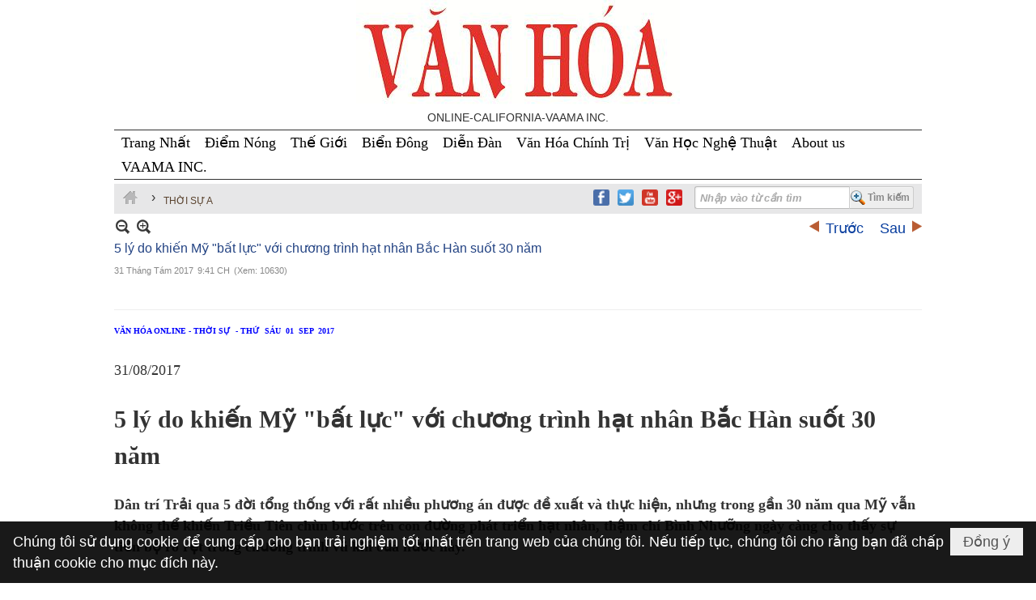

--- FILE ---
content_type: text/html; charset=utf-8
request_url: https://nhatbaovanhoa.com/p172a6276/5/5-ly-do-khien-my-bat-luc-voi-chuong-trinh-hat-nhan-bac-han-suot-30-nam
body_size: 17045
content:
<!DOCTYPE html><html lang="vi-VN" data-culture="vi-VN" itemscope itemtype="http://schema.org/WebPage"><head><title>5 lý do khiến Mỹ &quot;bất lực&quot; với chương trình hạt nhân Bắc Hàn suốt 30 năm - Thời Sự A - Nhật Báo Văn Hóa Online</title><meta http-equiv="Content-Type" content="text/html; charset=utf-8"><meta name="viewport" content="width=device-width, initial-scale=1.0, maximum-scale=5"><meta name="format-detection" content="telephone=no"><link href="https://nhatbaovanhoa.com/rss/172/thoi-su-a" rel="alternate" title="Nhật Báo Văn Hóa Online - Thời Sự A [RSS]" type="application/rss+xml"><meta id="mt_description" itemprop="description" content=""><meta id="mt_entitypage" itemprop="mainEntityOfPage" content="/"><meta property="og:type" content="article"><meta property="og:site_name" content="Nhật Báo Văn Hóa Online"><meta property="og:url" content="https://nhatbaovanhoa.com/a6276/5-ly-do-khien-my-bat-luc-voi-chuong-trinh-hat-nhan-bac-han-suot-30-nam"><meta itemprop="og:headline" content="5 lý do khiến Mỹ &quot;bất lực&quot; với chương trình hạt nhân Bắc Hàn suốt 30 năm"><meta itemprop="og:description" content=""><meta property="og:image" content="https://nhatbaovanhoa.com/images/file/dzS8y_Pw1AgBAKlI/w600/image028.jpg"><meta property="og:title" content="5 lý do khiến Mỹ &quot;bất lực&quot; với chương trình hạt nhân Bắc Hàn suốt 30 năm"><meta property="og:description" content=""><meta name="twitter:card" content="summary"><meta name="twitter:url" content="https://nhatbaovanhoa.com/a6276/5-ly-do-khien-my-bat-luc-voi-chuong-trinh-hat-nhan-bac-han-suot-30-nam"><meta name="twitter:title" content="5 lý do khiến Mỹ &quot;bất lực&quot; với chương trình hạt nhân Bắc Hàn suốt 30 năm"><meta name="twitter:description" content=""><meta name="twitter:image" content="https://nhatbaovanhoa.com/images/file/dzS8y_Pw1AgBAKlI/w600/image028.jpg"><meta name="author" content="Nhật Báo Văn Hóa Online"><script async src="https://www.googletagmanager.com/gtag/js?id=G-QBYD32K1BX"></script><script> window.dataLayer = window.dataLayer || []; function gtag(){dataLayer.push(arguments);}  gtag('js', new Date());  gtag('config', 'G-QBYD32K1BX');</script>
<link href="/content/themes/owner/nhatbaovanhoa_com/css/BQDOALRdhdwbbOGrS0WMQ4kJ281LRYxDiQnbzUnZOWyQI-pf.fcss" rel="preload" as="style"><link href="/content/themes/owner/nhatbaovanhoa_com/css/DADUAoQs-j0AYXpa-U-0HjJDpmX5T7QeMkOmZRLRx4H1u_Oi.fcss" rel="preload" as="style"><link href="/content/themes/owner/nhatbaovanhoa_com/browser/AwBWAAn1wnNGVwyNpbrI2wryMwmlusjbCvIzCWbJMS6r6HLq.fcss" rel="preload" as="style"><link href="/content/themes/owner/nhatbaovanhoa_com/css/BQDOALRdhdwbbOGrS0WMQ4kJ281LRYxDiQnbzUnZOWyQI-pf.fcss" rel="stylesheet" type="text/css"><link href="/content/themes/owner/nhatbaovanhoa_com/css/DADUAoQs-j0AYXpa-U-0HjJDpmX5T7QeMkOmZRLRx4H1u_Oi.fcss" rel="stylesheet" type="text/css"><link href="/content/themes/owner/nhatbaovanhoa_com/browser/AwBWAAn1wnNGVwyNpbrI2wryMwmlusjbCvIzCWbJMS6r6HLq.fcss" rel="stylesheet" type="text/css"><noscript><link type="text/css" rel="stylesheet" href="/content/themes/owner/nhatbaovanhoa_com/css/AQAmAINPjKIJW47QTE4han0uQxpMTiFqfS5DGoNPjKIJW47Q.fcss"></noscript><link rel="canonical" href="https://nhatbaovanhoa.com/a6276/5-ly-do-khien-my-bat-luc-voi-chuong-trinh-hat-nhan-bac-han-suot-30-nam"><link rel="icon" sizes="192x192" href="https://nhatbaovanhoa.com/images/file/4HrEpyca0wgBAiw9/web-app-icon-nhat-bao-van-hoa-144x144.png"><link rel="icon" sizes="128x128" href="https://nhatbaovanhoa.com/images/file/4HrEpyca0wgBAiw9/w150/web-app-icon-nhat-bao-van-hoa-144x144.png"><link rel="apple-touch-icon" href="https://nhatbaovanhoa.com/images/file/4HrEpyca0wgBAiw9/web-app-icon-nhat-bao-van-hoa-144x144.png"><link rel="apple-touch-icon" sizes="76x76" href="https://nhatbaovanhoa.com/images/file/4HrEpyca0wgBAiw9/w100/web-app-icon-nhat-bao-van-hoa-144x144.png"><link rel="apple-touch-icon" sizes="120x120" href="https://nhatbaovanhoa.com/images/file/4HrEpyca0wgBAiw9/w150/web-app-icon-nhat-bao-van-hoa-144x144.png"><link rel="apple-touch-icon" sizes="152x152" href="https://nhatbaovanhoa.com/images/file/4HrEpyca0wgBAiw9/web-app-icon-nhat-bao-van-hoa-144x144.png"><meta name="apple-mobile-web-app-title" content="NB&#32;VAN&#32;HOA"><meta name="application-name" content="NB&#32;VAN&#32;HOA"><link rel="shortcut icon" type="image/x-icon" href="https://nhatbaovanhoa.com/images/file/1Rg1AncN0ggBABgW/favicon.jpg"><script id="script_loader_init">document.cookie='fn_screen='+window.innerWidth+'x'+window.innerHeight+'; path=/';if(!$)var _$=[],_$$=[],$=function(f){_$.push(f)},js_loader=function(f){_$$.push(f)}</script><script>(function(){var l=window.language,a={"message":"Thông báo","ok":"Đồng ý","cancel":"Hủy lệnh","close":"Đóng lại","enable_cookie":"Trình duyệt của bạn đã tắt cookie. Hãy chắc chắn rằng cookie được bật và thử lại.","":""};if(!l){l=window.language={}}for(var n in a){if(!l[n])l[n]=a[n]}})()</script><style>
body {}
body {}
.css_device_Mobile { background: #fff!important; }
.nw_menu_horizontal { background: none!important; border-bottom: 1px solid;border-top: 1px solid;}
.nw_menu_horizontal .liMenu .aMenu { background: none!important; }
.nw_menu_horizontal .liMenu .aMenu { font-size: 20px !important; height: 30px !important; color: #000000!important; }
.nw_menu_horizontal .liMenu.liMenuActive>.aMenu, .nw_menu_horizontal .liMenu.liMenuHover > .aMenu, .nw_menu_horizontal .liMenu:hover > .aMenu { color: red !important; }
#css-menu-b .nw_menu_horizontal .liMenu .aMenu { font-size: 12px !important; }
.pd_description{font-family: UTM Times;}

.css-menuleft .nw_menu_vertical .liMenu .aMenu { color: #333333; font-size: 10px !important; font-weight: normal !important; padding: 0 0 0 5px !important;}
.css-menuleft .nw_menu_vertical .liMenu:hover > .aMenu { color: #fff!important; }
.css-menuleft .nw_menu_vertical .liMenu.liMenuActive > .aMenu { color: #fff!important; }
.css-menuleft .nw_menu_vertical .nw_menu_text {padding-top: 0;}

.nw_navigator .liNav { padding: 6px 5px 5px 0;}

.bb-box .nw_boxing .nw_boxing_title { background-color: #F7F7F7; }
.red-title .css-titlemedium a{font-size: 20px;}
.red-title .nw_boxing_title {background-color: #c85555;color: #fff;font-size: 12px;padding: 5px 5px 3px;}
.nw_search .nw_search_btn { background: url("/images/file/joIPlZMU0ggBAp09/icon-zoom.png") no-repeat scroll 0 center #EEEEEE; padding-left: 20px; padding-right: 2px; }

.css-more{font-size:14px;}
.css-titlemedium { margin-top: 5px; }
.css-titlemedium2 { height: auto !important; min-height: 60px; padding-bottom: 0px; }
.css-titlemedium3 {  }
.css-titlemedium3anhquanhta { min-height: 45px; }

.heightimages { display: block; width: 100%; height: auto; max-height: 225px; overflow: hidden; }
.heightimages2 { display: block; width: 100%; height: auto; max-height: 277px; overflow: hidden; }
.heightimages3 { display: block; width: 230px; height: 133px; max-height: 225px; overflow: hidden; }

.css-titlelarg2 a, .css-titlemedium a, .css-titlemedium3 a, .css-titlesub a { color: #0a3f9f !important; }
.css-titlelarg2 a:hover, .css-titlemedium a:hover, .css-titlemedium3 a:hover, .css-titlesub a:hover { color: #f00 !important; }
.css-titlemedium3 a { color: #505050; display: block; font-family: "Times New Roman",Times,serif; font-size: 22px; font-weight: 700; line-height: 1.2; padding-bottom: 5px; }
.css-titlemedium3anhquanhta { color: #505050; display: block; font-family: "Times New Roman",Times,serif; font-size: 22px; font-weight: 700; line-height: 1.2; padding-bottom: 5px; }

.css-titlelarg a { color: #0A3F9F;}
.css-titlelarg:hover a, .css-titlelarg a:hover { color: #f00!important;}

.css-titlelarg2 a:hover, .css-titlemedium a:hover, .css-titlemedium2 a:hover, .css-titlesub a:hover { color: #f00!important;}
.css-titlelarg2 a, .css-titlemedium a, .css-titlemedium2 a, .css-titlesub a{ color: #0A3F9F!important;}
.nw_analytics_visitor{font-size:16px;color:rgb(0,112,192);}

.nw-banner { position: relative; display: block;}
.pd_description.nw_zoomcontent.normal { font-size: 1rem; }
.pd_description img.imglazy, .pd_description img.imgcontent { border: 0px; }
.css-brief, .pl_list .pl_brief, body, html, form, ul, li, iframe, p { font-size: 1rem; }
.copyright_nav { font-size: 13px; }
.css-titlemediumhn {color: #505050;font-family: "Times New Roman",Times,serif;font-size: 1rem;font-weight: 700;line-height: 1.2;}
.css-titlemediumautodate {color: #333;font-family: "Times New Roman",Times,serif;font-size: 14px;line-height: 1.2; display: inline-block; padding-right: 5px;}
.box2 .pl_list .pl_col .pl_content .pl_title { min-height: 82px; }
.box-font-size a {
	font-size: 12px;
}

.box {
	display: flex;
	justify-content: space-between;
	flex-flow: row;
margin-bottom: 10px
}
.box-one {
	margin-right: 5px;
}
.box-two {
	margin-left: 5px;
}
.box-one, .box-two {
	flex-grow: 1;
width: 50%;
}
.title-box {
	background: #c85555;
	padding: 5px 7px;
}
.title-box a {
	color: #ededed !important;
	text-decoration: none;
	font-weight: 500;
}
.content-box {
	padding: 5px 7px 5px 0;
	height: 120px;
overflow: hidden;
}

@media (max-width: 639px) {
	.nw-mobile img{width:100%;margin-bottom: 10px;display: block;height: auto;}
.box{flex-flow: column;}
.content-box{height: auto;}
.box-one, .box-two{width: 100%;margin: 0;}
.css-titlemediumautodate > span {display: block;}
}
.css-brief, .pl_list .pl_brief, body, html, form, ul, li, iframe, p{font-size: 1.05rem;}
.nw_search {padding-right: 125px;}
.nw_search .nw_search_txt{width: 125%;font-weight: bold;}

.nw_menu_horizontal .liMenu .aMenu{padding: 0 9px 0;}

.box__title{font-size: 16px;font-weight: 600;text-align: center;border-top: 1px solid #ddd;border-right: 1px solid #ddd;border-left: 1px solid #ddd;padding: 3px 0;}
.box__col{display: flex;flex-wrap: wrap;justify-content: space-between;align-content: start;}
.qc__box_col{display: flex;flex-wrap: wrap;justify-content: space-around;}

.diemnongA{width: 100%; border: none}
.diemnongB{width: 100%; border: none;padding: 0 1em;}
.diemnongB p{padding: 5px 0;}
.qc__col__3{width: 33%;margin-bottom: 5px;max-height: 167px;overflow: hidden;}
.qc__col__5{margin-bottom: 5px;max-height: 108px;overflow: hidden;}
.clred{color: red;}
	.visible-mobile{display:none !important}
	.visible-tablet{display:none !important}
	.visible-classic{display:none !important}
</style><style>.nw_pagepost_hascontent_visible{display:block}.nw_pagepost_hascontent_hidden{display:none}</style></head><body class="lang_vi  css_device_Modern"><div id="meta_publisher" itemprop="publisher" itemscope itemtype="https://schema.org/Organization"><div itemprop="logo" itemscope itemtype="https://schema.org/ImageObject"><meta itemprop="url" content="https://nhatbaovanhoa.com/images/file/BRxA324N0ggBAG5T/nhat-bao-van-hoa-logo.jpg"><meta itemprop="width" content="200"><meta itemprop="height" content="59"></div><meta itemprop="name" content="Nhật&#32;Báo&#32;Văn&#32;Hóa&#32;Online"><meta itemprop="url" content="https://nhatbaovanhoa.com/"></div><div class="bg_body_head"><div></div></div><div class="bg_body"><div id="nw_root" class="nw_root"><div class="nw_lym_area nw_lym_container"><div class="nw_lym_row nw-banner" data-name="Row" id="nwwg_17" data-wid="17"><div class="nw_lym_area"><div class="nw_lym_row" data-name="Row" id="nwwg_49" data-wid="49"><div class="nw_lym_content"><div class="nw_widget" data-name="css" id="nwwg_535" data-wid="535"><div class="nw_boxing_padding nw_adspot nw_ver_adspotgroup" id="adspotgroup_id__535"><div class="nw_ver_adspotgroup_h"><div id="adspot_id__108"><div class="nw_async noscript" data-type="adspot" data-src="/banner/108/639035707843760618/635230020230823001"><noscript><iframe title="adv" class="adspot_iframe" src="/banner/108/639035707843760618/635230020230823001" style="border:0"></iframe></noscript></div><div class="clear"></div></div></div></div></div><div class="nw_widget" data-name="Banner" id="nwwg_97" data-wid="97"><div class="nw_boxing_padding nw_adspot nw_ver_adspotgroup" id="adspotgroup_id__97" style="height:160px"><div class="nw_ver_adspotgroup_h" style="width:1000px"><div id="adspot_id__1" style="width:1000px;height:160px"><div class="nw_async noscript" data-type="adspot" data-src="/banner/1/639035695666883119/635230020230823001"><noscript><iframe title="adv" class="adspot_iframe" src="/banner/1/639035695666883119/635230020230823001" style="border:0"></iframe></noscript></div><div class="clear"></div></div></div></div></div><div class="clear"></div></div></div><div class="clear"></div></div><div class="clear"></div></div><div class="nw_lym_row" style="margin:&#32;-5px&#32;0&#32;5px;" data-name="Row" id="nwwg_37" data-wid="37"><div class="nw_lym_area"><div class="nw_lym_row" style="margin-bottom:&#32;5px;margin-top:&#32;5px;" data-name="Row" id="nwwg_50" data-wid="50"><div class="nw_lym_content"><div class="nw_widget" data-name="Topmenu" id="nwwg_98" data-wid="98"><div class="nw_menu_horizontal nw_menu_popup"><div class="nw_boxing_padding nw_menu_container nw_menu_root"><ul class="ulMenu ulMenu_0"><li class="liMenu liMenuFirst"><a tabindex="0" class="aMenu" href="/" title="Trang Nhất"><span class="nw_menu_text">Trang Nhất</span></a></li><li class="liMenu"><a tabindex="0" class="aMenu" href="/p192/" target="_self" title="Điểm Nóng"><span class="nw_menu_text">Điểm Nóng</span></a></li><li class="liMenu"><a tabindex="0" class="aMenu" href="/p157/" target="_self" title="Thế Giới"><span class="nw_menu_text">Thế Giới</span></a></li><li class="liMenu"><a tabindex="0" class="aMenu" href="/p189/" target="_self" title="Biển Đông"><span class="nw_menu_text">Biển Đông</span></a></li><li class="liMenu"><a tabindex="0" class="aMenu" href="http://nhatbaovanhoa.com/p186/dien-dan-chinh-tri" target="_self" title="Diễn Đàn"><span class="nw_menu_text">Diễn Đàn</span></a></li><li class="liMenu"><a tabindex="0" class="aMenu" href="/p153/" target="_self" title="Văn Hóa Chính Trị"><span class="nw_menu_text">Văn Hóa Chính Trị</span></a></li><li class="liMenu"><a tabindex="0" class="aMenu" href="http://nhatbaovanhoa.com/p153/van-hoc-nghe-thuat" target="_self" title="Văn Học Nghệ Thuật"><span class="nw_menu_text">Văn Học Nghệ Thuật</span></a></li><li class="liMenu"><a tabindex="0" class="aMenu" href="https://nhatbaovanhoa.com/a13071/about-us" target="_self" title="About us"><span class="nw_menu_text">About us</span></a></li><li class="liMenu liMenuLast"><a tabindex="0" class="aMenu" href="/p2131/vaama-ban-bien-tap" title="VAAMA INC."><span class="nw_menu_text">VAAMA INC.</span></a></li></ul><div class="clear"></div></div></div></div><div class="clear"></div></div></div><div class="nw_lym_row" data-name="Row" id="nwwg_99" data-wid="99"><div class="nw_lym_content"><div class="nw_widget" style="float:&#32;right;&#32;margin-top:&#32;3px;&#32;margin-right:&#32;3px;" data-name="Tìm&#32;kiếm&#32;vnvn" id="nwwg_100" data-wid="100"><div class="nw_boxing_padding"><div class="nw_search"><form action="/search" method="get"><input type="hidden" value="L3AxNzJhNjI3Ni81LzUtbHktZG8ta2hpZW4tbXktYmF0LWx1Yy12b2ktY2h1b25nLXRyaW5oLWhhdC1uaGFuLWJhYy1oYW4tc3VvdC0zMC1uYW0" name="r" > <input id="search_k" name="k" maxlength="48" class="textbox nw_search_txt" type="text" placeholder="Nhập vào từ cần tìm" > <input class="button nw_search_btn" type="submit" value="Tìm kiếm" > <label for="search_k" style="position: absolute; top: -5000px; left: -5000px; z-index:-1">Search</label><div class="clear"></div></form></div></div></div><div class="nw_widget" style="float:&#32;right;&#32;margin-top:7px;&#32;margin-right:&#32;10px;" data-name="Social" id="nwwg_316" data-wid="316"><div class="nw_boxing_padding nw_adspot nw_ver_adspotgroup" id="adspotgroup_id__316"><div class="nw_ver_adspotgroup_h"><div id="adspot_id__38"><div class="nw_async noscript" data-type="adspot" data-src="/banner/38/635593110051231653/635230020230823001"><noscript><iframe title="adv" class="adspot_iframe" src="/banner/38/635593110051231653/635230020230823001" style="border:0"></iframe></noscript></div><div class="clear"></div></div></div></div></div><div class="nw_widget" data-name="Thanh&#32;điều&#32;hướng" id="nwwg_101" data-wid="101"><div class="nw_navigator" role="navigation" aria-label="Thanh điều hướng"><ul class="ulNav"><li class="liNav liHome"><a class="aNav" href="/"><span class="aNavText">Trang nhà</span></a></li><li class="liSeperator">›</li><li class="liNav liNavFirst liNavLast liNavActive"><a class="aNav" href="/p172/thoi-su-a" title="Thời Sự A"><span class="aNavText">Thời Sự A</span></a></li></ul><div class="clear"></div></div></div><div class="clear"></div></div></div><div class="clear"></div></div><div class="clear"></div></div><div class="nw_lym_row" data-name="Row" id="nwwg_36" data-wid="36"><div class="nw_lym_area"><div class="nw_lym_row" data-name="Row" id="nwwg_51" data-wid="51"><div class="nw_lym_content"><div class="nw_widget" data-name="Content" id="nwwg_25" data-wid="25"><div role="article" itemscope itemtype="http://schema.org/Article" itemref="meta_publisher mt_entitypage"><a id="pDetail" rel="nofollow" href="/a6276/5-ly-do-khien-my-bat-luc-voi-chuong-trinh-hat-nhan-bac-han-suot-30-nam" title="5&#32;lý&#32;do&#32;khiến&#32;Mỹ&#32;&quot;bất&#32;lực&quot;&#32;với&#32;chương&#32;trình&#32;hạt&#32;nhân&#32;Bắc&#32;Hàn&#32;suốt&#32;30&#32;năm" itemprop="url"></a><div class="nw_post_detail_container nw_post_detail_container_brief"><div class="nw_post_detail pd_printable" id="pd_detail_6276"><div id="dltp_image" itemprop="image" itemscope itemtype="https://schema.org/ImageObject"><meta itemprop="url" content="/images/file/dzS8y_Pw1AgBAKlI/image028.jpg"><meta itemprop="width" content="640"><meta itemprop="height" content="441"></div><div class="pd_header"><div class="pd_header_content"><div class="pd_tools pd_tools_top"><div class="pd_nextback"><a class="prevpost" href="/p172a6314/5/da-nang-chuan-bi-toi-da-cho-apec-2017" title="Trước"><span class="icon"></span>Trước</a><a class="nextpost" href="/p172a6250/5/chieu-dai-vien-hang-khong-nuoc-nao-dep-va-lich-su-nhat-" title="Sau"><span class="icon"></span>Sau</a></div><div class="pd_zoom noscript"><a class="zoomin" title="Thu nhỏ" onclick="return news.zoomin()"><span class="icon"></span></a><a class="zoomout" title="Phóng to" onclick="return news.zoomout()"><span class="icon"></span></a></div><div class="clear"></div></div><div class="pd_title"><h1 id="dltp_name" itemprop="name headline">5 lý do khiến Mỹ &quot;bất lực&quot; với chương trình hạt nhân Bắc Hàn suốt 30 năm</h1></div><div class="pd_info"><span class="pd_date">31 Tháng Tám 2017</span><span class="pd_time">9:41 CH</span><span class="pd_view">(Xem: 10630)</span><time id="dltp_date" itemprop="datePublished dateModified" datetime="2017-08-31"></time></div><div class="noscript nw_addthis_container nw_addthis_container_16" data-html="&lt;div addthis:url=&quot;https://nhatbaovanhoa.com/a6276/5-ly-do-khien-my-bat-luc-voi-chuong-trinh-hat-nhan-bac-han-suot-30-nam&quot; addthis:title=&quot;5 lý do khiến Mỹ &amp;quot;bất lực&amp;quot; với chương trình hạt nhân Bắc Hàn suốt 30 năm&quot; addthis:description=&quot;&quot; class=&quot;addthis_toolbox addthis_default_style addthis_16x16_style&quot;&gt;&lt;a class=&quot;addthis_button_facebook&quot;&gt;&lt;/a&gt;&lt;a class=&quot;addthis_button_gmail&quot;&gt;&lt;/a&gt;&lt;a class=&quot;addthis_button_google_plusone_share&quot;&gt;&lt;/a&gt;&lt;a class=&quot;addthis_button_compact&quot;&gt;&lt;/a&gt;&lt;/div&gt;"></div><div class="clear"></div></div></div><div class="pd_description nw_zoomcontent normal"><div><div itemprop="description"><p><span style="font-size: 10px; font-weight: bold; color: #0000ff;">VĂN HÓA ONLINE - THỜI SỰ &nbsp;- THỨ&nbsp; SÁU&nbsp; 01 &nbsp;SEP&nbsp; 2017</span></p><br ><p>31/08/2017</p><br ><p><span style="font-size: 30px;"><b>5 lý do khiến Mỹ "bất lực" với chương trình hạt nhân Bắc Hàn suốt 30 năm</b></span></p><br ><p><b>Dân trí Trải qua 5 đời tổng thống với rất nhiều phương án được đề xuất và thực hiện, nhưng trong gần 30 năm qua Mỹ vẫn không thể khiến Triều Tiên chùn bước trên con đường phát triển hạt nhân, thậm chí Bình Nhưỡng ngày càng cho thấy sự tiến bộ rõ rệt trong chương trình vũ khí của nước này.</b></p><br ><p align="center"><a href="/images/file/3IsRAvTw1AgBAF4m/image029.jpg"><img src="/images/site/blank.png" style="float: none; clear: both; margin: 5px auto; width: 640px; display: block;" class="nw-img-responsive imglazy imgcontent" data-info="640,347" alt="image029" title="image029" width="640" height="347" data-original="/images/file/3IsRAvTw1AgBAF4m/image029.jpg"><noscript><img src="/images/file/3IsRAvTw1AgBAF4m/image029.jpg" style="float: none; clear: both; margin: 5px auto; width: 640px; display: block;" class="nw-img-responsive" data-info="640,347" alt="image029" title="image029" width="640" height="347"></noscript></a></p><p align="center">Nhà lãnh đạo Kim Jong-un thị sát cuộc tập trận của quân đội Triều Tiên (Ảnh: Reuters)</p><br ><p>Mỹ bắt đầu ngăn chặn tham vọng hạt nhân của Triều Tiên từ cuối những năm 1980. Kể từ đó tới nay, Nhà Trắng đã đón tiếp 5 đời tổng thống, song chưa nhà lãnh đạo nào đạt được thành công trong việc kiềm chế Bình Nhưỡng. Trong khi đó, Triều Tiên ngày càng cho thấy sự tiến bộ rõ rệt của nước này trong chương trình phát triển vũ khí.</p><br ><p>Kể từ khi nhà lãnh đạo Kim Jong-un lên nắm quyền từ năm 2011 đến nay, Triều Tiên đã phóng 80 tên lửa với tần suất ngày càng tăng. Chỉ tính riêng trong năm nay, đã có 18 tên lửa rời bệ phóng trong các cuộc thử nghiệm, trong đó có 2 tên lửa đạn đạo liên lục địa (ICBM) và một tên lửa bay qua lãnh thổ Nhật Bản trong vụ phóng mới nhất vào sáng 29/8.</p><br ><p>Theo nhà phân tích Jon Wolfsthal, nghiên cứu sinh tại Đại học Havard và là cựu cố vấn đặc biệt dưới thời Tổng thống Barack Obama, có 5 lý do khiến Mỹ gần như bất lực trước chương trình hạt nhân của Triều Tiên trong gần 30 năm qua.</p><br ><p align="center"><a href="/images/file/dzS8y_Pw1AgBAKlI/image028.jpg"><img src="/images/site/blank.png" style="float: none; clear: both; margin: 5px auto; width: 640px; display: block;" class="nw-img-responsive imglazy imgcontent" data-info="640,441" alt="image028" title="image028" width="640" height="441" data-original="/images/file/dzS8y_Pw1AgBAKlI/image028.jpg"><noscript><img src="/images/file/dzS8y_Pw1AgBAKlI/image028.jpg" style="float: none; clear: both; margin: 5px auto; width: 640px; display: block;" class="nw-img-responsive" data-info="640,441" alt="image028" title="image028" width="640" height="441"></noscript></a></p><p align="center"><i>Tên lửa Hwasong-12 của Triều Tiên trong vụ phóng ngày 29/8 (Ảnh: KCNA)</i></p><br ><p><b>Thứ nhất</b>, Mỹ luôn muốn đạt được một thỏa thuận với Triều Tiên. Mỹ luôn tuyên bố sẽ không chấp nhận một đất nước Triều Tiên sở hữu vũ khí hạt nhân, tuy nhiên Washington dường như đang buộc phải chấp nhận sự thật này. Sau khi Triều Tiên bị phát hiện nói dối về việc sản xuất nguyên liệu hạt nhân vào đầu những năm 1990, Mỹ đã áp đặt các lệnh trừng phạt, nhưng sau đó lại xúc tiến một thỏa thuận với Bình Nhưỡng.</p><br ><p>Sau khi Triều Tiên vi phạm thỏa thuận, Mỹ tiếp tục áp đặt các lệnh trừng phạt lên Bình Nhưỡng, nhưng rốt cuộc lại quay về con đường đối thoại vào năm 2005 và một lần nữa tìm kiếm một thỏa thuận với quốc gia Đông Bắc Á.</p><br ><p>Năm 2006, Triều Tiên thử vũ khí hạt nhân, Mỹ một mặt trừng phạt Bình Nhưỡng, mặt khác vẫn đề xuất đối thoại. Thậm chí trong những năm cựu Tổng thống Obama nắm quyền, Mỹ vẫn để ngỏ cánh cửa đối thoại với Triều Tiên với điều kiện Bình Nhưỡng phải từ bỏ chương trình hạt nhân.</p><br ><p>Theo đó, sau nhiều năm, điều Mỹ muốn ở Triều Tiên vẫn là một bản thỏa thuận. Trong khi đó, tất cả những gì Triều Tiên cần làm là cứ để cho Mỹ chờ đợi, cho tới khi nào Bình Nhưỡng cảm thấy đạt được một thỏa thuận “vừa ý” mình. Cứ như vậy, cán cân thương lượng ngày càng có xu hướng ngả về phía Triều Tiên.</p><br ><p align="center"><a href="/images/file/4FYFBfTw1AgBAPAq/image030.jpg"><img src="/images/site/blank.png" style="float: none; clear: both; margin: 5px auto; width: 640px; display: block;" class="nw-img-responsive imglazy imgcontent" data-info="640,408" alt="image030" title="image030" width="640" height="408" data-original="/images/file/4FYFBfTw1AgBAPAq/image030.jpg"><noscript><img src="/images/file/4FYFBfTw1AgBAPAq/image030.jpg" style="float: none; clear: both; margin: 5px auto; width: 640px; display: block;" class="nw-img-responsive" data-info="640,408" alt="image030" title="image030" width="640" height="408"></noscript></a></p><p align="center"><i>Cựu Tổng thống Barack Obama quan sát Triều Tiên từ một đài quan sát ở khu phi quân sự liên Triều (Ảnh: AFP)</i></p><br ><p><b>Thứ hai</b>, Mỹ luôn mong muốn cô lập Triều Tiên nhưng không thể. Mặc dù Mỹ từng áp dụng rất nhiều cách để cô lập Triều Tiên hòng cắt đứt nguồn tài chính nuôi chương trình vũ khí tốn kém của Bình Nhưỡng, nhưng nguồn tiền đổ về Triều Tiên vẫn không có dấu hiệu dừng lại.</p><br ><p>Trung Quốc vẫn tiếp tục mua than đá của Triều Tiên. Người lao động Triều Tiên vẫn tới các nước châu Á và châu Phi làm việc để gửi tiền về quê nhà. Trong khi đó, các hợp đồng bán vũ khí của Triều Tiên cho các nước châu Phi và một số nước khác trên thế giới vẫn tiếp diễn, mang lại nguồn tiền đáng kể cho Bình Nhưỡng.</p><br ><p>Mặc dù các lệnh trừng phạt cũng ảnh hưởng ít nhiều tới Triều Tiên nhưng Bình Nhưỡng vẫn cho thế giới thấy rằng nước này đang phát triển tốt hơn nhiều so với 10 năm trước đây.</p><br ><p>Trung Quốc có thể sẽ phải chấp thuận một số lệnh trừng phạt nhằm vào Triều Tiên do sức ép của Liên Hợp Quốc và Mỹ, tuy nhiên Bắc Kinh và Bình Nhưỡng vẫn còn nhiều thỏa thuận “ngầm” khác để giúp Triều Tiên sống tốt.</p><br ><p align="center"><a href="/images/file/OjMMCPTw1AgBAGA5/image031.jpg"><img src="/images/site/blank.png" style="float: none; clear: both; margin: 5px auto; width: 640px; display: block;" class="nw-img-responsive imglazy imgcontent" data-info="640,360" alt="image031" title="image031" width="640" height="360" data-original="/images/file/OjMMCPTw1AgBAGA5/image031.jpg"><noscript><img src="/images/file/OjMMCPTw1AgBAGA5/image031.jpg" style="float: none; clear: both; margin: 5px auto; width: 640px; display: block;" class="nw-img-responsive" data-info="640,360" alt="image031" title="image031" width="640" height="360"></noscript></a></p><p align="center"><i>Các xe tải từ Triều Tiên di chuyển qua cây cầu ở biên giới với Trung Quốc (Ảnh: Kyodo)</i></p><br ><p><b>Thứ ba</b>, Mỹ luôn cảnh báo về nguy cơ chiến tranh với Triều Tiên, nhưng chưa có bất kỳ cuộc chiến nào xảy ra. Nếu ngay cả trước đây, khi Triều Tiên chưa có vũ khí hạt nhân và tên lửa với tầm phóng vươn tới lãnh thổ Mỹ, mà Mỹ vẫn không phát động một cuộc chiến tranh nhằm vào Triều Tiên thì nay, khả năng đó càng không thể xảy ra.</p><br ><p>Nền kinh tế lớn nhất thế giới như Mỹ sẽ không đánh đổi tất cả để gây chiến với một một nước nhỏ như Triều Tiên. Trong khi đó, Hàn Quốc, quốc gia láng giềng với Triều Tiên, lại là một nước phát triển. Do vậy, Hàn Quốc sẽ không để Mỹ tấn công Triều Tiên vì điều đó đồng nghĩa với việc Seoul cũng sẽ bị hủy diệt.</p><br ><p>Theo đó, Triều Tiên chỉ cần tiến từng bước một, đồng thời tiếp tục hoàn thiện hệ thống vũ khí, và sau đó đặt điều kiện thỏa thuận với Mỹ như cách mà Washington vẫn muốn từ nhiều năm nay.</p><br ><p align="center"><a href="/images/file/dHa4CvTw1AgBAIMQ/image032.jpg"><img src="/images/site/blank.png" style="float: none; clear: both; margin: 5px auto; width: 640px; display: block;" class="nw-img-responsive imglazy imgcontent" data-info="640,448" alt="image032" title="image032" width="640" height="448" data-original="/images/file/dHa4CvTw1AgBAIMQ/image032.jpg"><noscript><img src="/images/file/dHa4CvTw1AgBAIMQ/image032.jpg" style="float: none; clear: both; margin: 5px auto; width: 640px; display: block;" class="nw-img-responsive" data-info="640,448" alt="image032" title="image032" width="640" height="448"></noscript></a></p><p align="center"><i>Đương kim Tổng thống Mỹ Donald Trump từng đưa ra nhiều cảnh báo sắc lạnh đối với Triều Tiên (Ảnh: Reuters)</i></p><br ><p><b>Thứ tư</b>, Mỹ dường như đang mất dần vị thế trong khu vực. Mặc dù Mỹ vẫn luôn tuyên bố về chính sách xoay trục sang châu Á, nhưng thực tế cho thấy Trung Quốc ngày càng mạnh hơn, còn Nhật Bản và Hàn Quốc cũng sẽ tự quyết định về việc nên ngả về bên nào giữa Trung Quốc và Mỹ.</p><br ><p>Trung Quốc, đồng minh duy nhất và là đối tác thương mại lớn nhất của Triều Tiên, từng nói rằng đối với họ, kịch bản Triều Tiên sụp đổ còn đáng lo ngại hơn những lời khiêu khích của Bình Nhưỡng. Trong bối cảnh Mỹ đang thất thế so với Trung Quốc trong khu vực còn các đồng minh của Washington ngày càng chịu nhiều áp lực, Triều Tiên dường như là nước được hưởng lợi.</p><br ><p><b>Thứ năm</b>, Triều Tiên tuyên bố “sống chết” với vũ khí hạt nhân. Mỹ từng đạt được thỏa thuận với nhà lãnh đạo Libya Muammar al-Qaddafi để đổi lại việc nhà lãnh đạo này từ bỏ chương trình vũ khí. Tuy nhiên, Libya sau đó đã rơi vào tình trạng hỗn loạn.</p><br ><p>Tổng thống Iraq Saddam Hussein cũng đã đồng ý dừng phát triển vũ khí theo thỏa thuận với Mỹ, và sau đó Iraq rơi vào khủng hoảng cho đến tận bây giờ.</p><br > Triều Tiên có thể đã nhìn vào hai bài học trên và sẽ không bao giờ dừng chương trình vũ khí hạt nhân của họ. Vì đối với Bình Nhưỡng, từ bỏ tham vọng hạt nhân sẽ đồng nghĩa với việc đất nước sụp đổ./ <b>Thành Đạt</b> Theo<i> Politico</i></div><div class="clear"></div></div></div><div class="pd_footer"><div class="pd_tools pd_tools_bottom"><div class="pd_nextback"><a class="prevpost" href="/p172a6314/5/da-nang-chuan-bi-toi-da-cho-apec-2017" title="Trước"><span class="icon"></span>Trước</a><a class="nextpost" href="/p172a6250/5/chieu-dai-vien-hang-khong-nuoc-nao-dep-va-lich-su-nhat-" title="Sau"><span class="icon"></span>Sau</a></div><div class="pd_prints noscript"><a class="print" href="/print#pd_detail_6276" title="In Trang" target="_blank"><span class="icon"></span>In Trang</a></div></div><div class="clear"></div></div><div class="clear"></div></div></div></div><div class="nw_post_detail_seperator"></div><a id="plist" title="plist" href="#" rel="nofollow"></a><div class="nw_post_list_container"><div class="nw_post_paging nw_post_paging_top"><div class="paging_full"><a class="firstpage" href="/p172a6276/1/5-ly-do-khien-my-bat-luc-voi-chuong-trinh-hat-nhan-bac-han-suot-30-nam#plist" title="Trang đầu"><span class="icon"></span><span class="text">Trang đầu</span></a><a class="prevpage" href="/p172a6276/4/5-ly-do-khien-my-bat-luc-voi-chuong-trinh-hat-nhan-bac-han-suot-30-nam#plist" title="Trang trước"><span class="icon"></span><span class="text">Trang trước</span></a><a class="pageitem" href="/p172a6276/2/5-ly-do-khien-my-bat-luc-voi-chuong-trinh-hat-nhan-bac-han-suot-30-nam#plist" title="2">2</a><a class="pageitem" href="/p172a6276/3/5-ly-do-khien-my-bat-luc-voi-chuong-trinh-hat-nhan-bac-han-suot-30-nam#plist" title="3">3</a><a class="pageitem" href="/p172a6276/4/5-ly-do-khien-my-bat-luc-voi-chuong-trinh-hat-nhan-bac-han-suot-30-nam#plist" title="4">4</a><a class="pageitem pageactive" href="/p172a6276/5/5-ly-do-khien-my-bat-luc-voi-chuong-trinh-hat-nhan-bac-han-suot-30-nam#plist" title="5">5</a><a class="pageitem" href="/p172a6276/6/5-ly-do-khien-my-bat-luc-voi-chuong-trinh-hat-nhan-bac-han-suot-30-nam#plist" title="6">6</a><a class="pageitem" href="/p172a6276/7/5-ly-do-khien-my-bat-luc-voi-chuong-trinh-hat-nhan-bac-han-suot-30-nam#plist" title="7">7</a><a class="pageitem" href="/p172a6276/8/5-ly-do-khien-my-bat-luc-voi-chuong-trinh-hat-nhan-bac-han-suot-30-nam#plist" title="8">8</a><a class="nextpage" href="/p172a6276/6/5-ly-do-khien-my-bat-luc-voi-chuong-trinh-hat-nhan-bac-han-suot-30-nam#plist" title="Trang sau"><span class="icon"></span><span class="text">Trang sau</span></a><a class="lastpage" href="/p172a6276/14/5-ly-do-khien-my-bat-luc-voi-chuong-trinh-hat-nhan-bac-han-suot-30-nam#plist" title="Trang cuối"><span class="icon"></span><span class="text">Trang cuối</span></a><div class="clear"></div></div></div><div class="nw_post_list"><div class="nw_post_list_brief"><div class="pl_list pl_list_col_1" role="list"><div class="pl_row pl_row_1 pl_row_first"><div class="pl_row_c"><div class="pl_col pl_col_1" style="width:100%" role="listitem"><div role="figure" itemscope itemtype="http://schema.org/Article" data-id="6664" class="pl_content pl_content_first" itemref="meta_publisher mt_entitypage"><div class="pl_thumbnail"><div class="pl_thumbnail_border"><a target="_self" title="Chuyến đi của TT Trump thành hay bại?" class="nw_image" itemprop="url" href="/p172a6664/5/chuyen-di-cua-tt-trump-thanh-hay-bai-" style="width:150px;"><img class="imglazy" src="/images/site/blank.png" data-original="/images/file/T0VkV7sv1QgBAI1I/w150/image031.jpg" title="image031" alt="image031" width="150" height="84" data-info="1023,575"><noscript><img itemprop="thumbnailUrl" src="/images/file/T0VkV7sv1QgBAI1I/w150/image031.jpg" title="image031" alt="image031" width="150" height="84" data-info="1023,575"></noscript><div itemprop="image" itemscope itemtype="https://schema.org/ImageObject"><meta itemprop="url" content="/images/file/T0VkV7sv1QgBAI1I/w150/image031.jpg"><meta itemprop="width" content="150"><meta itemprop="height" content="84"></div></a></div></div><div class="pl_title"><h2 itemprop="name headline"><a itemprop="url" target="_self" title="Chuyến đi của TT Trump thành hay bại?" class="pl_atitle" href="/p172a6664/5/chuyen-di-cua-tt-trump-thanh-hay-bai-">Chuyến đi của TT Trump thành hay bại?</a></h2></div><span class="pl_date">19 Tháng Mười Một 2017</span><span class="pl_view">(Xem: 9895)</span><div class="pl_brief" itemprop="description"></div><div class="pl_readmore"><a itemprop="url" target="_self" title="Chuyến đi của TT Trump thành hay bại?" href="/p172a6664/5/chuyen-di-cua-tt-trump-thanh-hay-bai-"><span class="icon"></span>Đọc thêm</a></div><time itemprop="datePublished dateModified" datetime="2017-11-19"></time><div class="clear"></div></div></div></div><div class="clear"></div></div><div class="pl_row pl_row_2"><div class="pl_row_c"><div class="pl_col pl_col_1" style="width:100%" role="listitem"><div role="figure" itemscope itemtype="http://schema.org/Article" data-id="6638" class="pl_content" itemref="meta_publisher mt_entitypage"><div class="pl_thumbnail"><div class="pl_thumbnail_border"><a target="_self" title="Vì sao Tổng thống Trump bay ngược vào Sàigon trước khi ra Hà Nội?" class="nw_image" itemprop="url" href="/p172a6638/5/vi-sao-tong-thong-trump-bay-nguoc-vao-saigon-truoc-khi-ra-ha-noi-" style="width:150px;"><img class="imglazy" src="/images/site/blank.png" data-original="/images/file/TAch7O8r1QgBABRf/w150/image017.jpg" title="image017" alt="image017" width="150" height="100" data-info="2048,1365"><noscript><img itemprop="thumbnailUrl" src="/images/file/TAch7O8r1QgBABRf/w150/image017.jpg" title="image017" alt="image017" width="150" height="100" data-info="2048,1365"></noscript><div itemprop="image" itemscope itemtype="https://schema.org/ImageObject"><meta itemprop="url" content="/images/file/TAch7O8r1QgBABRf/w150/image017.jpg"><meta itemprop="width" content="150"><meta itemprop="height" content="100"></div></a></div></div><div class="pl_title"><h2 itemprop="name headline"><a itemprop="url" target="_self" title="Vì sao Tổng thống Trump bay ngược vào Sàigon trước khi ra Hà Nội?" class="pl_atitle" href="/p172a6638/5/vi-sao-tong-thong-trump-bay-nguoc-vao-saigon-truoc-khi-ra-ha-noi-">Vì sao Tổng thống Trump bay ngược vào Sàigon trước khi ra Hà Nội?</a></h2></div><span class="pl_date">14 Tháng Mười Một 2017</span><span class="pl_view">(Xem: 9495)</span><div class="pl_brief" itemprop="description"></div><div class="pl_readmore"><a itemprop="url" target="_self" title="Vì sao Tổng thống Trump bay ngược vào Sàigon trước khi ra Hà Nội?" href="/p172a6638/5/vi-sao-tong-thong-trump-bay-nguoc-vao-saigon-truoc-khi-ra-ha-noi-"><span class="icon"></span>Đọc thêm</a></div><time itemprop="datePublished dateModified" datetime="2017-11-14"></time><div class="clear"></div></div></div></div><div class="clear"></div></div><div class="pl_row pl_row_3"><div class="pl_row_c"><div class="pl_col pl_col_1" style="width:100%" role="listitem"><div role="figure" itemscope itemtype="http://schema.org/Article" data-id="6603" class="pl_content" itemref="meta_publisher mt_entitypage"><div class="pl_thumbnail"><div class="pl_thumbnail_border"><a target="_self" title="Nga điều máy bay, hỗ trợ VN 5 triệu USD khắc phục bão" class="nw_image" itemprop="url" href="/p172a6603/5/nga-dieu-may-bay-ho-tro-vn-5-trieu-usd-khac-phuc-bao" style="width:150px;"><img class="imglazy" src="/images/site/blank.png" data-original="/images/file/uwszwUcm1QgBAH9p/w150/image020.jpg" title="image020" alt="image020" width="150" height="102" data-info="435,295"><noscript><img itemprop="thumbnailUrl" src="/images/file/uwszwUcm1QgBAH9p/w150/image020.jpg" title="image020" alt="image020" width="150" height="102" data-info="435,295"></noscript><div itemprop="image" itemscope itemtype="https://schema.org/ImageObject"><meta itemprop="url" content="/images/file/uwszwUcm1QgBAH9p/w150/image020.jpg"><meta itemprop="width" content="150"><meta itemprop="height" content="102"></div></a></div></div><div class="pl_title"><h2 itemprop="name headline"><a itemprop="url" target="_self" title="Nga điều máy bay, hỗ trợ VN 5 triệu USD khắc phục bão" class="pl_atitle" href="/p172a6603/5/nga-dieu-may-bay-ho-tro-vn-5-trieu-usd-khac-phuc-bao">Nga điều máy bay, hỗ trợ VN 5 triệu USD khắc phục bão</a></h2></div><span class="pl_date">07 Tháng Mười Một 2017</span><span class="pl_view">(Xem: 9601)</span><div class="pl_brief" itemprop="description"></div><div class="pl_readmore"><a itemprop="url" target="_self" title="Nga điều máy bay, hỗ trợ VN 5 triệu USD khắc phục bão" href="/p172a6603/5/nga-dieu-may-bay-ho-tro-vn-5-trieu-usd-khac-phuc-bao"><span class="icon"></span>Đọc thêm</a></div><time itemprop="datePublished dateModified" datetime="2017-11-07"></time><div class="clear"></div></div></div></div><div class="clear"></div></div><div class="pl_row pl_row_4"><div class="pl_row_c"><div class="pl_col pl_col_1" style="width:100%" role="listitem"><div role="figure" itemscope itemtype="http://schema.org/Article" data-id="6564" class="pl_content" itemref="meta_publisher mt_entitypage"><div class="pl_thumbnail"><div class="pl_thumbnail_border"><a target="_self" title="Hỏa táng vua Thái: 90 triệu USD và những điển nghi trăm năm" class="nw_image" itemprop="url" href="/p172a6564/5/hoa-tang-vua-thai-90-trieu-usd-va-nhung-dien-nghi-tram-nam" style="width:150px;"><img class="imglazy" src="/images/site/blank.png" data-original="/images/file/r6hkVgYd1QgBAP5W/w150/image062.jpg" title="image062" alt="image062" width="150" height="100" data-info="1024,682"><noscript><img itemprop="thumbnailUrl" src="/images/file/r6hkVgYd1QgBAP5W/w150/image062.jpg" title="image062" alt="image062" width="150" height="100" data-info="1024,682"></noscript><div itemprop="image" itemscope itemtype="https://schema.org/ImageObject"><meta itemprop="url" content="/images/file/r6hkVgYd1QgBAP5W/w150/image062.jpg"><meta itemprop="width" content="150"><meta itemprop="height" content="100"></div></a></div></div><div class="pl_title"><h2 itemprop="name headline"><a itemprop="url" target="_self" title="Hỏa táng vua Thái: 90 triệu USD và những điển nghi trăm năm" class="pl_atitle" href="/p172a6564/5/hoa-tang-vua-thai-90-trieu-usd-va-nhung-dien-nghi-tram-nam">Hỏa táng vua Thái: 90 triệu USD và những điển nghi trăm năm</a></h2></div><span class="pl_date">26 Tháng Mười 2017</span><span class="pl_view">(Xem: 10762)</span><div class="pl_brief" itemprop="description"></div><div class="pl_readmore"><a itemprop="url" target="_self" title="Hỏa táng vua Thái: 90 triệu USD và những điển nghi trăm năm" href="/p172a6564/5/hoa-tang-vua-thai-90-trieu-usd-va-nhung-dien-nghi-tram-nam"><span class="icon"></span>Đọc thêm</a></div><time itemprop="datePublished dateModified" datetime="2017-10-26"></time><div class="clear"></div></div></div></div><div class="clear"></div></div><div class="pl_row pl_row_5"><div class="pl_row_c"><div class="pl_col pl_col_1" style="width:100%" role="listitem"><div role="figure" itemscope itemtype="http://schema.org/Article" data-id="6519" class="pl_content" itemref="meta_publisher mt_entitypage"><div class="pl_thumbnail"><div class="pl_thumbnail_border"><a target="_self" title="Ôi, phân biệt chi cho nó mệt - Người Sài Gòn là vậy đó" class="nw_image" itemprop="url" href="/p172a6519/5/oi-phan-biet-chi-cho-no-met-nguoi-sai-gon-la-vay-do" style="width:150px;"><img class="imglazy" src="/images/site/blank.png" data-original="/images/file/rX7MxD0U1QgBAK15/w150/image041.jpg" title="image041" alt="image041" width="150" height="84" data-info="1024,575"><noscript><img itemprop="thumbnailUrl" src="/images/file/rX7MxD0U1QgBAK15/w150/image041.jpg" title="image041" alt="image041" width="150" height="84" data-info="1024,575"></noscript><div itemprop="image" itemscope itemtype="https://schema.org/ImageObject"><meta itemprop="url" content="/images/file/rX7MxD0U1QgBAK15/w150/image041.jpg"><meta itemprop="width" content="150"><meta itemprop="height" content="84"></div></a></div></div><div class="pl_title"><h2 itemprop="name headline"><a itemprop="url" target="_self" title="Ôi, phân biệt chi cho nó mệt - Người Sài Gòn là vậy đó" class="pl_atitle" href="/p172a6519/5/oi-phan-biet-chi-cho-no-met-nguoi-sai-gon-la-vay-do">Ôi, phân biệt chi cho nó mệt - Người Sài Gòn là vậy đó</a></h2></div><span class="pl_date">15 Tháng Mười 2017</span><span class="pl_view">(Xem: 10155)</span><div class="pl_brief" itemprop="description"></div><div class="pl_readmore"><a itemprop="url" target="_self" title="Ôi, phân biệt chi cho nó mệt - Người Sài Gòn là vậy đó" href="/p172a6519/5/oi-phan-biet-chi-cho-no-met-nguoi-sai-gon-la-vay-do"><span class="icon"></span>Đọc thêm</a></div><time itemprop="datePublished dateModified" datetime="2017-10-15"></time><div class="clear"></div></div></div></div><div class="clear"></div></div><div class="pl_row pl_row_6"><div class="pl_row_c"><div class="pl_col pl_col_1" style="width:100%" role="listitem"><div role="figure" itemscope itemtype="http://schema.org/Article" data-id="6501" class="pl_content" itemref="meta_publisher mt_entitypage"><div class="pl_thumbnail"><div class="pl_thumbnail_border"><a target="_self" title="Cô dâu Nam Định lên thuyền hoa ngập nước về nhà chồng" class="nw_image" itemprop="url" href="/p172a6501/5/co-dau-nam-dinh-len-thuyen-hoa-ngap-nuoc-ve-nha-chong" style="width:150px;"><img class="imglazy" src="/images/site/blank.png" data-original="/images/file/c7ftv_IR1QgBAIEg/w150/image073.jpg" title="image073" alt="image073" width="150" height="138" data-info="274,252"><noscript><img itemprop="thumbnailUrl" src="/images/file/c7ftv_IR1QgBAIEg/w150/image073.jpg" title="image073" alt="image073" width="150" height="138" data-info="274,252"></noscript><div itemprop="image" itemscope itemtype="https://schema.org/ImageObject"><meta itemprop="url" content="/images/file/c7ftv_IR1QgBAIEg/w150/image073.jpg"><meta itemprop="width" content="150"><meta itemprop="height" content="138"></div></a></div></div><div class="pl_title"><h2 itemprop="name headline"><a itemprop="url" target="_self" title="Cô dâu Nam Định lên thuyền hoa ngập nước về nhà chồng" class="pl_atitle" href="/p172a6501/5/co-dau-nam-dinh-len-thuyen-hoa-ngap-nuoc-ve-nha-chong">Cô dâu Nam Định lên thuyền hoa ngập nước về nhà chồng</a></h2></div><span class="pl_date">12 Tháng Mười 2017</span><span class="pl_view">(Xem: 10131)</span><div class="pl_brief" itemprop="description"></div><div class="pl_readmore"><a itemprop="url" target="_self" title="Cô dâu Nam Định lên thuyền hoa ngập nước về nhà chồng" href="/p172a6501/5/co-dau-nam-dinh-len-thuyen-hoa-ngap-nuoc-ve-nha-chong"><span class="icon"></span>Đọc thêm</a></div><time itemprop="datePublished dateModified" datetime="2017-10-12"></time><div class="clear"></div></div></div></div><div class="clear"></div></div><div class="pl_row pl_row_7"><div class="pl_row_c"><div class="pl_col pl_col_1" style="width:100%" role="listitem"><div role="figure" itemscope itemtype="http://schema.org/Article" data-id="6462" class="pl_content" itemref="meta_publisher mt_entitypage"><div class="pl_thumbnail"><div class="pl_thumbnail_border"><a target="_self" title="Vũ khí ngổn ngang bên trong &quot;pháo đài&quot; của hung thủ ở Las Vegas" class="nw_image" itemprop="url" href="/p172a6462/5/vu-khi-ngon-ngang-ben-trong-phao-dai-cua-hung-thu-o-las-vegas" style="width:150px;"><img class="imglazy" src="/images/site/blank.png" data-original="/images/file/1Qzd5MoK1QgBAKMg/w150/image031.jpg" title="image031" alt="image031" width="150" height="94" data-info="595,372"><noscript><img itemprop="thumbnailUrl" src="/images/file/1Qzd5MoK1QgBAKMg/w150/image031.jpg" title="image031" alt="image031" width="150" height="94" data-info="595,372"></noscript><div itemprop="image" itemscope itemtype="https://schema.org/ImageObject"><meta itemprop="url" content="/images/file/1Qzd5MoK1QgBAKMg/w150/image031.jpg"><meta itemprop="width" content="150"><meta itemprop="height" content="94"></div></a></div></div><div class="pl_title"><h2 itemprop="name headline"><a itemprop="url" target="_self" title="Vũ khí ngổn ngang bên trong &quot;pháo đài&quot; của hung thủ ở Las Vegas" class="pl_atitle" href="/p172a6462/5/vu-khi-ngon-ngang-ben-trong-phao-dai-cua-hung-thu-o-las-vegas">Vũ khí ngổn ngang bên trong &quot;pháo đài&quot; của hung thủ ở Las Vegas</a></h2></div><span class="pl_date">03 Tháng Mười 2017</span><span class="pl_view">(Xem: 10105)</span><div class="pl_brief" itemprop="description"></div><div class="pl_readmore"><a itemprop="url" target="_self" title="Vũ khí ngổn ngang bên trong &quot;pháo đài&quot; của hung thủ ở Las Vegas" href="/p172a6462/5/vu-khi-ngon-ngang-ben-trong-phao-dai-cua-hung-thu-o-las-vegas"><span class="icon"></span>Đọc thêm</a></div><time itemprop="datePublished dateModified" datetime="2017-10-03"></time><div class="clear"></div></div></div></div><div class="clear"></div></div><div class="pl_row pl_row_8"><div class="pl_row_c"><div class="pl_col pl_col_1" style="width:100%" role="listitem"><div role="figure" itemscope itemtype="http://schema.org/Article" data-id="6438" class="pl_content" itemref="meta_publisher mt_entitypage"><div class="pl_thumbnail"><div class="pl_thumbnail_border"><a target="_self" title="Mánh khóe lừa đảo tiền tỷ của các &quot;đại gia&quot;" class="nw_image" itemprop="url" href="/p172a6438/5/manh-khoe-lua-dao-tien-ty-cua-cac-dai-gia-" style="width:150px;"><img class="imglazy" src="/images/site/blank.png" data-original="/images/file/IS7rruMG1QgBAHRQ/w150/image039.jpg" title="image039" alt="image039" width="150" height="105" data-info="626,439"><noscript><img itemprop="thumbnailUrl" src="/images/file/IS7rruMG1QgBAHRQ/w150/image039.jpg" title="image039" alt="image039" width="150" height="105" data-info="626,439"></noscript><div itemprop="image" itemscope itemtype="https://schema.org/ImageObject"><meta itemprop="url" content="/images/file/IS7rruMG1QgBAHRQ/w150/image039.jpg"><meta itemprop="width" content="150"><meta itemprop="height" content="105"></div></a></div></div><div class="pl_title"><h2 itemprop="name headline"><a itemprop="url" target="_self" title="Mánh khóe lừa đảo tiền tỷ của các &quot;đại gia&quot;" class="pl_atitle" href="/p172a6438/5/manh-khoe-lua-dao-tien-ty-cua-cac-dai-gia-">Mánh khóe lừa đảo tiền tỷ của các &quot;đại gia&quot;</a></h2></div><span class="pl_date">28 Tháng Chín 2017</span><span class="pl_view">(Xem: 10136)</span><div class="pl_brief" itemprop="description"></div><div class="pl_readmore"><a itemprop="url" target="_self" title="Mánh khóe lừa đảo tiền tỷ của các &quot;đại gia&quot;" href="/p172a6438/5/manh-khoe-lua-dao-tien-ty-cua-cac-dai-gia-"><span class="icon"></span>Đọc thêm</a></div><time itemprop="datePublished dateModified" datetime="2017-09-28"></time><div class="clear"></div></div></div></div><div class="clear"></div></div><div class="pl_row pl_row_9"><div class="pl_row_c"><div class="pl_col pl_col_1" style="width:100%" role="listitem"><div role="figure" itemscope itemtype="http://schema.org/Article" data-id="6424" class="pl_content" itemref="meta_publisher mt_entitypage"><div class="pl_thumbnail"><div class="pl_thumbnail_border"><a target="_self" title="Đồng bằng Cửu Long báo động, ông Phúc bay thị sát" class="nw_image" itemprop="url" href="/p172a6424/5/dong-bang-cuu-long-bao-dong-ong-phuc-bay-thi-sat" style="width:150px;"><img class="imglazy" src="/images/site/blank.png" data-original="/images/file/6FnrJlQF1QgBADko/w150/image011.jpg" title="image011" alt="image011" width="150" height="84" data-info="640,360"><noscript><img itemprop="thumbnailUrl" src="/images/file/6FnrJlQF1QgBADko/w150/image011.jpg" title="image011" alt="image011" width="150" height="84" data-info="640,360"></noscript><div itemprop="image" itemscope itemtype="https://schema.org/ImageObject"><meta itemprop="url" content="/images/file/6FnrJlQF1QgBADko/w150/image011.jpg"><meta itemprop="width" content="150"><meta itemprop="height" content="84"></div></a></div></div><div class="pl_title"><h2 itemprop="name headline"><a itemprop="url" target="_self" title="Đồng bằng Cửu Long báo động, ông Phúc bay thị sát" class="pl_atitle" href="/p172a6424/5/dong-bang-cuu-long-bao-dong-ong-phuc-bay-thi-sat">Đồng bằng Cửu Long báo động, ông Phúc bay thị sát</a></h2></div><span class="pl_date">26 Tháng Chín 2017</span><span class="pl_view">(Xem: 9517)</span><div class="pl_brief" itemprop="description"></div><div class="pl_readmore"><a itemprop="url" target="_self" title="Đồng bằng Cửu Long báo động, ông Phúc bay thị sát" href="/p172a6424/5/dong-bang-cuu-long-bao-dong-ong-phuc-bay-thi-sat"><span class="icon"></span>Đọc thêm</a></div><time itemprop="datePublished dateModified" datetime="2017-09-26"></time><div class="clear"></div></div></div></div><div class="clear"></div></div><div class="pl_row pl_row_10"><div class="pl_row_c"><div class="pl_col pl_col_1" style="width:100%" role="listitem"><div role="figure" itemscope itemtype="http://schema.org/Article" data-id="6358" class="pl_content" itemref="meta_publisher mt_entitypage"><div class="pl_thumbnail"><div class="pl_thumbnail_border"><a target="_self" title="Iraq “xoay sở” với 1.400 vợ con của chiến binh IS" class="nw_image" itemprop="url" href="/p172a6358/5/iraq-xoay-so-voi-1-400-vo-con-cua-chien-binh-is" style="width:150px;"><img class="imglazy" src="/images/site/blank.png" data-original="/images/file/-vjSyuH71AgBAJdy/w150/image042.jpg" title="image042" alt="image042" width="150" height="100" data-info="640,427"><noscript><img itemprop="thumbnailUrl" src="/images/file/-vjSyuH71AgBAJdy/w150/image042.jpg" title="image042" alt="image042" width="150" height="100" data-info="640,427"></noscript><div itemprop="image" itemscope itemtype="https://schema.org/ImageObject"><meta itemprop="url" content="/images/file/-vjSyuH71AgBAJdy/w150/image042.jpg"><meta itemprop="width" content="150"><meta itemprop="height" content="100"></div></a></div></div><div class="pl_title"><h2 itemprop="name headline"><a itemprop="url" target="_self" title="Iraq “xoay sở” với 1.400 vợ con của chiến binh IS" class="pl_atitle" href="/p172a6358/5/iraq-xoay-so-voi-1-400-vo-con-cua-chien-binh-is">Iraq “xoay sở” với 1.400 vợ con của chiến binh IS</a></h2></div><span class="pl_date">14 Tháng Chín 2017</span><span class="pl_view">(Xem: 9169)</span><div class="pl_brief" itemprop="description"></div><div class="pl_readmore"><a itemprop="url" target="_self" title="Iraq “xoay sở” với 1.400 vợ con của chiến binh IS" href="/p172a6358/5/iraq-xoay-so-voi-1-400-vo-con-cua-chien-binh-is"><span class="icon"></span>Đọc thêm</a></div><time itemprop="datePublished dateModified" datetime="2017-09-14"></time><div class="clear"></div></div></div></div><div class="clear"></div></div><div class="pl_row pl_row_11"><div class="pl_row_c"><div class="pl_col pl_col_1" style="width:100%" role="listitem"><div role="figure" itemscope itemtype="http://schema.org/Article" data-id="6334" class="pl_content" itemref="meta_publisher mt_entitypage"><div class="pl_thumbnail"><div class="pl_thumbnail_border"><a target="_self" title="Việt Nam:&#39;Việc kê khai tài sản của cán bộ hiện nay rất buồn cười!&#39;" class="nw_image" itemprop="url" href="/p172a6334/5/viet-nam-viec-ke-khai-tai-san-cua-can-bo-hien-nay-rat-buon-cuoi-" style="width:150px;"><img class="imglazy" src="/images/site/blank.png" data-original="/images/file/I4nrwsn41AgBAGR7/w150/image036.jpg" title="image036" alt="image036" width="150" height="89" data-info="1024,609"><noscript><img itemprop="thumbnailUrl" src="/images/file/I4nrwsn41AgBAGR7/w150/image036.jpg" title="image036" alt="image036" width="150" height="89" data-info="1024,609"></noscript><div itemprop="image" itemscope itemtype="https://schema.org/ImageObject"><meta itemprop="url" content="/images/file/I4nrwsn41AgBAGR7/w150/image036.jpg"><meta itemprop="width" content="150"><meta itemprop="height" content="89"></div></a></div></div><div class="pl_title"><h2 itemprop="name headline"><a itemprop="url" target="_self" title="Việt Nam:&#39;Việc kê khai tài sản của cán bộ hiện nay rất buồn cười!&#39;" class="pl_atitle" href="/p172a6334/5/viet-nam-viec-ke-khai-tai-san-cua-can-bo-hien-nay-rat-buon-cuoi-">Việt Nam:&#39;Việc kê khai tài sản của cán bộ hiện nay rất buồn cười!&#39;</a></h2></div><span class="pl_date">10 Tháng Chín 2017</span><span class="pl_view">(Xem: 9538)</span><div class="pl_brief" itemprop="description"></div><div class="pl_readmore"><a itemprop="url" target="_self" title="Việt Nam:&#39;Việc kê khai tài sản của cán bộ hiện nay rất buồn cười!&#39;" href="/p172a6334/5/viet-nam-viec-ke-khai-tai-san-cua-can-bo-hien-nay-rat-buon-cuoi-"><span class="icon"></span>Đọc thêm</a></div><time itemprop="datePublished dateModified" datetime="2017-09-10"></time><div class="clear"></div></div></div></div><div class="clear"></div></div><div class="pl_row pl_row_12"><div class="pl_row_c"><div class="pl_col pl_col_1" style="width:100%" role="listitem"><div role="figure" itemscope itemtype="http://schema.org/Article" data-id="6314" class="pl_content" itemref="meta_publisher mt_entitypage"><div class="pl_thumbnail"><div class="pl_thumbnail_border"><a target="_self" title="Đà Nẵng chuẩn bị tối đa cho APEC 2017" class="nw_image" itemprop="url" href="/p172a6314/5/da-nang-chuan-bi-toi-da-cho-apec-2017" style="width:150px;"><img class="imglazy" src="/images/site/blank.png" data-original="/images/file/WJeMj2D21AgBAA5z/w150/image025.jpg" title="image025" alt="image025" width="150" height="86" data-info="500,285"><noscript><img itemprop="thumbnailUrl" src="/images/file/WJeMj2D21AgBAA5z/w150/image025.jpg" title="image025" alt="image025" width="150" height="86" data-info="500,285"></noscript><div itemprop="image" itemscope itemtype="https://schema.org/ImageObject"><meta itemprop="url" content="/images/file/WJeMj2D21AgBAA5z/w150/image025.jpg"><meta itemprop="width" content="150"><meta itemprop="height" content="86"></div></a></div></div><div class="pl_title"><h2 itemprop="name headline"><a itemprop="url" target="_self" title="Đà Nẵng chuẩn bị tối đa cho APEC 2017" class="pl_atitle" href="/p172a6314/5/da-nang-chuan-bi-toi-da-cho-apec-2017">Đà Nẵng chuẩn bị tối đa cho APEC 2017</a></h2></div><span class="pl_date">07 Tháng Chín 2017</span><span class="pl_view">(Xem: 10100)</span><div class="pl_brief" itemprop="description"></div><div class="pl_readmore"><a itemprop="url" target="_self" title="Đà Nẵng chuẩn bị tối đa cho APEC 2017" href="/p172a6314/5/da-nang-chuan-bi-toi-da-cho-apec-2017"><span class="icon"></span>Đọc thêm</a></div><time itemprop="datePublished dateModified" datetime="2017-09-07"></time><div class="clear"></div></div></div></div><div class="clear"></div></div><div class="pl_row pl_row_13"><div class="pl_row_c"><div class="pl_col pl_col_1" style="width:100%" role="listitem"><div role="figure" itemscope itemtype="http://schema.org/Article" data-id="6250" class="pl_content" itemref="meta_publisher mt_entitypage"><div class="pl_thumbnail"><div class="pl_thumbnail_border"><a target="_self" title="Chiêu đãi viên hàng không nước nào đẹp và lịch sự nhất?" class="nw_image" itemprop="url" href="/p172a6250/5/chieu-dai-vien-hang-khong-nuoc-nao-dep-va-lich-su-nhat-" style="width:150px;"><img class="imglazy" src="/images/site/blank.png" data-original="/images/file/35iWSMft1AgBACdQ/w150/image039.jpg" title="image039" alt="image039" width="150" height="100" data-info="1008,671"><noscript><img itemprop="thumbnailUrl" src="/images/file/35iWSMft1AgBACdQ/w150/image039.jpg" title="image039" alt="image039" width="150" height="100" data-info="1008,671"></noscript><div itemprop="image" itemscope itemtype="https://schema.org/ImageObject"><meta itemprop="url" content="/images/file/35iWSMft1AgBACdQ/w150/image039.jpg"><meta itemprop="width" content="150"><meta itemprop="height" content="100"></div></a></div></div><div class="pl_title"><h2 itemprop="name headline"><a itemprop="url" target="_self" title="Chiêu đãi viên hàng không nước nào đẹp và lịch sự nhất?" class="pl_atitle" href="/p172a6250/5/chieu-dai-vien-hang-khong-nuoc-nao-dep-va-lich-su-nhat-">Chiêu đãi viên hàng không nước nào đẹp và lịch sự nhất?</a></h2></div><span class="pl_date">27 Tháng Tám 2017</span><span class="pl_view">(Xem: 14507)</span><div class="pl_brief" itemprop="description"></div><div class="pl_readmore"><a itemprop="url" target="_self" title="Chiêu đãi viên hàng không nước nào đẹp và lịch sự nhất?" href="/p172a6250/5/chieu-dai-vien-hang-khong-nuoc-nao-dep-va-lich-su-nhat-"><span class="icon"></span>Đọc thêm</a></div><time itemprop="datePublished dateModified" datetime="2017-08-27"></time><div class="clear"></div></div></div></div><div class="clear"></div></div><div class="pl_row pl_row_14"><div class="pl_row_c"><div class="pl_col pl_col_1" style="width:100%" role="listitem"><div role="figure" itemscope itemtype="http://schema.org/Article" data-id="6236" class="pl_content" itemref="meta_publisher mt_entitypage"><div class="pl_thumbnail"><div class="pl_thumbnail_border"><a target="_self" title="Tư lệnh Đệ thất Hạm đội Mỹ bị cách chức sau vụ đụng tàu" class="nw_image" itemprop="url" href="/p172a6236/5/tu-lenh-de-that-ham-doi-my-bi-cach-chuc-sau-vu-dung-tau" style="width:150px;"><img class="imglazy" src="/images/site/blank.png" data-original="/images/file/VrLLOm3r1AgBAFp_/w150/image024.jpg" title="image024" alt="image024" width="150" height="85" data-info="1024,578"><noscript><img itemprop="thumbnailUrl" src="/images/file/VrLLOm3r1AgBAFp_/w150/image024.jpg" title="image024" alt="image024" width="150" height="85" data-info="1024,578"></noscript><div itemprop="image" itemscope itemtype="https://schema.org/ImageObject"><meta itemprop="url" content="/images/file/VrLLOm3r1AgBAFp_/w150/image024.jpg"><meta itemprop="width" content="150"><meta itemprop="height" content="85"></div></a></div></div><div class="pl_title"><h2 itemprop="name headline"><a itemprop="url" target="_self" title="Tư lệnh Đệ thất Hạm đội Mỹ bị cách chức sau vụ đụng tàu" class="pl_atitle" href="/p172a6236/5/tu-lenh-de-that-ham-doi-my-bi-cach-chuc-sau-vu-dung-tau">Tư lệnh Đệ thất Hạm đội Mỹ bị cách chức sau vụ đụng tàu</a></h2></div><span class="pl_date">24 Tháng Tám 2017</span><span class="pl_view">(Xem: 9499)</span><div class="pl_brief" itemprop="description"></div><div class="pl_readmore"><a itemprop="url" target="_self" title="Tư lệnh Đệ thất Hạm đội Mỹ bị cách chức sau vụ đụng tàu" href="/p172a6236/5/tu-lenh-de-that-ham-doi-my-bi-cach-chuc-sau-vu-dung-tau"><span class="icon"></span>Đọc thêm</a></div><time itemprop="datePublished dateModified" datetime="2017-08-24"></time><div class="clear"></div></div></div></div><div class="clear"></div></div><div class="pl_row pl_row_15"><div class="pl_row_c"><div class="pl_col pl_col_1" style="width:100%" role="listitem"><div role="figure" itemscope itemtype="http://schema.org/Article" data-id="6176" class="pl_content" itemref="meta_publisher mt_entitypage"><div class="pl_thumbnail"><div class="pl_thumbnail_border"><a target="_self" title="1. Con chốt Trịnh Xuân Thanh trong gọng kềm quốc gia và quốc tế" class="nw_image" itemprop="url" href="/p172a6176/5/1-con-chot-trinh-xuan-thanh-trong-gong-kem-quoc-gia-va-quoc-te" style="width:150px;"><img class="imglazy" src="/images/site/blank.png" data-original="/images/file/WggX2uni1AgBAGwG/w150/image049.jpg" title="image049" alt="image049" width="150" height="94" data-info="490,306"><noscript><img itemprop="thumbnailUrl" src="/images/file/WggX2uni1AgBAGwG/w150/image049.jpg" title="image049" alt="image049" width="150" height="94" data-info="490,306"></noscript><div itemprop="image" itemscope itemtype="https://schema.org/ImageObject"><meta itemprop="url" content="/images/file/WggX2uni1AgBAGwG/w150/image049.jpg"><meta itemprop="width" content="150"><meta itemprop="height" content="94"></div></a></div></div><div class="pl_title"><h2 itemprop="name headline"><a itemprop="url" target="_self" title="1. Con chốt Trịnh Xuân Thanh trong gọng kềm quốc gia và quốc tế" class="pl_atitle" href="/p172a6176/5/1-con-chot-trinh-xuan-thanh-trong-gong-kem-quoc-gia-va-quoc-te">1. Con chốt Trịnh Xuân Thanh trong gọng kềm quốc gia và quốc tế</a></h2></div><span class="pl_date">14 Tháng Tám 2017</span><span class="pl_view">(Xem: 9662)</span><div class="pl_brief" itemprop="description"></div><div class="pl_readmore"><a itemprop="url" target="_self" title="1. Con chốt Trịnh Xuân Thanh trong gọng kềm quốc gia và quốc tế" href="/p172a6176/5/1-con-chot-trinh-xuan-thanh-trong-gong-kem-quoc-gia-va-quoc-te"><span class="icon"></span>Đọc thêm</a></div><time itemprop="datePublished dateModified" datetime="2017-08-14"></time><div class="clear"></div></div></div></div><div class="clear"></div></div><div class="pl_row pl_row_16"><div class="pl_row_c"><div class="pl_col pl_col_1" style="width:100%" role="listitem"><div role="figure" itemscope itemtype="http://schema.org/Article" data-id="6159" class="pl_content" itemref="meta_publisher mt_entitypage"><div class="pl_thumbnail"><div class="pl_thumbnail_border"><a target="_self" title="Đức &#39;cân nhắc hành động&#39; do VN &#39;phớt lờ&#39; vụ Trịnh Xuân Thanh" class="nw_image" itemprop="url" href="/p172a6159/5/duc-can-nhac-hanh-dong-do-vn-phot-lo-vu-trinh-xuan-thanh" style="width:150px;"><img class="imglazy" src="/images/site/blank.png" data-original="/images/file/TczedIzg1AgBALcv/w150/image070.jpg" title="image070" alt="image070" width="150" height="93" data-info="434,268"><noscript><img itemprop="thumbnailUrl" src="/images/file/TczedIzg1AgBALcv/w150/image070.jpg" title="image070" alt="image070" width="150" height="93" data-info="434,268"></noscript><div itemprop="image" itemscope itemtype="https://schema.org/ImageObject"><meta itemprop="url" content="/images/file/TczedIzg1AgBALcv/w150/image070.jpg"><meta itemprop="width" content="150"><meta itemprop="height" content="93"></div></a></div></div><div class="pl_title"><h2 itemprop="name headline"><a itemprop="url" target="_self" title="Đức &#39;cân nhắc hành động&#39; do VN &#39;phớt lờ&#39; vụ Trịnh Xuân Thanh" class="pl_atitle" href="/p172a6159/5/duc-can-nhac-hanh-dong-do-vn-phot-lo-vu-trinh-xuan-thanh">Đức &#39;cân nhắc hành động&#39; do VN &#39;phớt lờ&#39; vụ Trịnh Xuân Thanh</a></h2></div><span class="pl_date">11 Tháng Tám 2017</span><span class="pl_view">(Xem: 9411)</span><div class="pl_brief" itemprop="description"></div><div class="pl_readmore"><a itemprop="url" target="_self" title="Đức &#39;cân nhắc hành động&#39; do VN &#39;phớt lờ&#39; vụ Trịnh Xuân Thanh" href="/p172a6159/5/duc-can-nhac-hanh-dong-do-vn-phot-lo-vu-trinh-xuan-thanh"><span class="icon"></span>Đọc thêm</a></div><time itemprop="datePublished dateModified" datetime="2017-08-11"></time><div class="clear"></div></div></div></div><div class="clear"></div></div><div class="pl_row pl_row_17"><div class="pl_row_c"><div class="pl_col pl_col_1" style="width:100%" role="listitem"><div role="figure" itemscope itemtype="http://schema.org/Article" data-id="6127" class="pl_content" itemref="meta_publisher mt_entitypage"><div class="pl_thumbnail"><div class="pl_thumbnail_border"><a target="_self" title="Hàng rong &quot;chỉ đạo&quot; tràn ngập phố đi bộ Nguyễn Huệ" class="nw_image" itemprop="url" href="/p172a6127/5/hang-rong-chi-dao-tran-ngap-pho-di-bo-nguyen-hue" style="width:150px;"><img class="imglazy" src="/images/site/blank.png" data-original="/images/file/-2CnKmPd1AgBAKhC/w150/image120.jpg" title="image120" alt="image120" width="150" height="103" data-info="860,590"><noscript><img itemprop="thumbnailUrl" src="/images/file/-2CnKmPd1AgBAKhC/w150/image120.jpg" title="image120" alt="image120" width="150" height="103" data-info="860,590"></noscript><div itemprop="image" itemscope itemtype="https://schema.org/ImageObject"><meta itemprop="url" content="/images/file/-2CnKmPd1AgBAKhC/w150/image120.jpg"><meta itemprop="width" content="150"><meta itemprop="height" content="103"></div></a></div></div><div class="pl_title"><h2 itemprop="name headline"><a itemprop="url" target="_self" title="Hàng rong &quot;chỉ đạo&quot; tràn ngập phố đi bộ Nguyễn Huệ" class="pl_atitle" href="/p172a6127/5/hang-rong-chi-dao-tran-ngap-pho-di-bo-nguyen-hue">Hàng rong &quot;chỉ đạo&quot; tràn ngập phố đi bộ Nguyễn Huệ</a></h2></div><span class="pl_date">07 Tháng Tám 2017</span><span class="pl_view">(Xem: 12426)</span><div class="pl_brief" itemprop="description"></div><div class="pl_readmore"><a itemprop="url" target="_self" title="Hàng rong &quot;chỉ đạo&quot; tràn ngập phố đi bộ Nguyễn Huệ" href="/p172a6127/5/hang-rong-chi-dao-tran-ngap-pho-di-bo-nguyen-hue"><span class="icon"></span>Đọc thêm</a></div><time itemprop="datePublished dateModified" datetime="2017-08-07"></time><div class="clear"></div></div></div></div><div class="clear"></div></div><div class="pl_row pl_row_18"><div class="pl_row_c"><div class="pl_col pl_col_1" style="width:100%" role="listitem"><div role="figure" itemscope itemtype="http://schema.org/Article" data-id="6071" class="pl_content" itemref="meta_publisher mt_entitypage"><div class="pl_thumbnail"><div class="pl_thumbnail_border"><a target="_self" title="Việt Nam sắp có tân Đại sứ Mỹ" class="nw_image" itemprop="url" href="/p172a6071/5/viet-nam-sap-co-tan-dai-su-my" style="width:150px;"><img class="imglazy" src="/images/site/blank.png" data-original="/images/file/9L0LEmHV1AgBAKVY/w150/image031.jpg" title="image031" alt="image031" width="150" height="90" data-info="750,450"><noscript><img itemprop="thumbnailUrl" src="/images/file/9L0LEmHV1AgBAKVY/w150/image031.jpg" title="image031" alt="image031" width="150" height="90" data-info="750,450"></noscript><div itemprop="image" itemscope itemtype="https://schema.org/ImageObject"><meta itemprop="url" content="/images/file/9L0LEmHV1AgBAKVY/w150/image031.jpg"><meta itemprop="width" content="150"><meta itemprop="height" content="90"></div></a></div></div><div class="pl_title"><h2 itemprop="name headline"><a itemprop="url" target="_self" title="Việt Nam sắp có tân Đại sứ Mỹ" class="pl_atitle" href="/p172a6071/5/viet-nam-sap-co-tan-dai-su-my">Việt Nam sắp có tân Đại sứ Mỹ</a></h2></div><span class="pl_date">27 Tháng Bảy 2017</span><span class="pl_view">(Xem: 10429)</span><div class="pl_brief" itemprop="description"></div><div class="pl_readmore"><a itemprop="url" target="_self" title="Việt Nam sắp có tân Đại sứ Mỹ" href="/p172a6071/5/viet-nam-sap-co-tan-dai-su-my"><span class="icon"></span>Đọc thêm</a></div><time itemprop="datePublished dateModified" datetime="2017-07-27"></time><div class="clear"></div></div></div></div><div class="clear"></div></div><div class="pl_row pl_row_19"><div class="pl_row_c"><div class="pl_col pl_col_1" style="width:100%" role="listitem"><div role="figure" itemscope itemtype="http://schema.org/Article" data-id="6050" class="pl_content" itemref="meta_publisher mt_entitypage"><div class="pl_thumbnail"><div class="pl_thumbnail_border"><a target="_self" title="ExxonMobil bị phạt vì vi phạm lệnh trừng phạt Nga" class="nw_image" itemprop="url" href="/p172a6050/5/exxonmobil-bi-phat-vi-vi-pham-lenh-trung-phat-nga" style="width:150px;"><img class="imglazy" src="/images/site/blank.png" data-original="/images/file/CoDeiT3S1AgBAHVw/w150/image023.jpg" title="image023" alt="image023" width="150" height="105" data-info="340,237"><noscript><img itemprop="thumbnailUrl" src="/images/file/CoDeiT3S1AgBAHVw/w150/image023.jpg" title="image023" alt="image023" width="150" height="105" data-info="340,237"></noscript><div itemprop="image" itemscope itemtype="https://schema.org/ImageObject"><meta itemprop="url" content="/images/file/CoDeiT3S1AgBAHVw/w150/image023.jpg"><meta itemprop="width" content="150"><meta itemprop="height" content="105"></div></a></div></div><div class="pl_title"><h2 itemprop="name headline"><a itemprop="url" target="_self" title="ExxonMobil bị phạt vì vi phạm lệnh trừng phạt Nga" class="pl_atitle" href="/p172a6050/5/exxonmobil-bi-phat-vi-vi-pham-lenh-trung-phat-nga">ExxonMobil bị phạt vì vi phạm lệnh trừng phạt Nga</a></h2></div><span class="pl_date">23 Tháng Bảy 2017</span><span class="pl_view">(Xem: 9538)</span><div class="pl_brief" itemprop="description"></div><div class="pl_readmore"><a itemprop="url" target="_self" title="ExxonMobil bị phạt vì vi phạm lệnh trừng phạt Nga" href="/p172a6050/5/exxonmobil-bi-phat-vi-vi-pham-lenh-trung-phat-nga"><span class="icon"></span>Đọc thêm</a></div><time itemprop="datePublished dateModified" datetime="2017-07-23"></time><div class="clear"></div></div></div></div><div class="clear"></div></div><div class="pl_row pl_row_20 pl_row_last"><div class="pl_row_c"><div class="pl_col pl_col_1" style="width:100%" role="listitem"><div role="figure" itemscope itemtype="http://schema.org/Article" data-id="6011" class="pl_content" itemref="meta_publisher mt_entitypage"><div class="pl_thumbnail"><div class="pl_thumbnail_border"><a target="_self" title="Ngôn ngữ cơ thể trong cái bắt tay Trump - Putin" class="nw_image" itemprop="url" href="/p172a6011/5/ngon-ngu-co-the-trong-cai-bat-tay-trump-putin" style="width:150px;"><img class="imglazy" src="/images/site/blank.png" data-original="/images/file/SE0kmIHK1AgBACQw/w150/image020.jpg" title="image020" alt="image020" width="150" height="100" data-info="449,299"><noscript><img itemprop="thumbnailUrl" src="/images/file/SE0kmIHK1AgBACQw/w150/image020.jpg" title="image020" alt="image020" width="150" height="100" data-info="449,299"></noscript><div itemprop="image" itemscope itemtype="https://schema.org/ImageObject"><meta itemprop="url" content="/images/file/SE0kmIHK1AgBACQw/w150/image020.jpg"><meta itemprop="width" content="150"><meta itemprop="height" content="100"></div></a></div></div><div class="pl_title"><h2 itemprop="name headline"><a itemprop="url" target="_self" title="Ngôn ngữ cơ thể trong cái bắt tay Trump - Putin" class="pl_atitle" href="/p172a6011/5/ngon-ngu-co-the-trong-cai-bat-tay-trump-putin">Ngôn ngữ cơ thể trong cái bắt tay Trump - Putin</a></h2></div><span class="pl_date">13 Tháng Bảy 2017</span><span class="pl_view">(Xem: 10165)</span><div class="pl_brief" itemprop="description"></div><div class="pl_readmore"><a itemprop="url" target="_self" title="Ngôn ngữ cơ thể trong cái bắt tay Trump - Putin" href="/p172a6011/5/ngon-ngu-co-the-trong-cai-bat-tay-trump-putin"><span class="icon"></span>Đọc thêm</a></div><time itemprop="datePublished dateModified" datetime="2017-07-13"></time><div class="clear"></div></div></div></div><div class="clear"></div></div></div></div></div><div class="nw_post_paging nw_post_paging_bottom"><div class="paging_full"><a class="firstpage" href="/p172a6276/1/5-ly-do-khien-my-bat-luc-voi-chuong-trinh-hat-nhan-bac-han-suot-30-nam#plist" title="Trang đầu"><span class="icon"></span><span class="text">Trang đầu</span></a><a class="prevpage" href="/p172a6276/4/5-ly-do-khien-my-bat-luc-voi-chuong-trinh-hat-nhan-bac-han-suot-30-nam#plist" title="Trang trước"><span class="icon"></span><span class="text">Trang trước</span></a><a class="pageitem" href="/p172a6276/2/5-ly-do-khien-my-bat-luc-voi-chuong-trinh-hat-nhan-bac-han-suot-30-nam#plist" title="2">2</a><a class="pageitem" href="/p172a6276/3/5-ly-do-khien-my-bat-luc-voi-chuong-trinh-hat-nhan-bac-han-suot-30-nam#plist" title="3">3</a><a class="pageitem" href="/p172a6276/4/5-ly-do-khien-my-bat-luc-voi-chuong-trinh-hat-nhan-bac-han-suot-30-nam#plist" title="4">4</a><a class="pageitem pageactive" href="/p172a6276/5/5-ly-do-khien-my-bat-luc-voi-chuong-trinh-hat-nhan-bac-han-suot-30-nam#plist" title="5">5</a><a class="pageitem" href="/p172a6276/6/5-ly-do-khien-my-bat-luc-voi-chuong-trinh-hat-nhan-bac-han-suot-30-nam#plist" title="6">6</a><a class="pageitem" href="/p172a6276/7/5-ly-do-khien-my-bat-luc-voi-chuong-trinh-hat-nhan-bac-han-suot-30-nam#plist" title="7">7</a><a class="pageitem" href="/p172a6276/8/5-ly-do-khien-my-bat-luc-voi-chuong-trinh-hat-nhan-bac-han-suot-30-nam#plist" title="8">8</a><a class="nextpage" href="/p172a6276/6/5-ly-do-khien-my-bat-luc-voi-chuong-trinh-hat-nhan-bac-han-suot-30-nam#plist" title="Trang sau"><span class="icon"></span><span class="text">Trang sau</span></a><a class="lastpage" href="/p172a6276/14/5-ly-do-khien-my-bat-luc-voi-chuong-trinh-hat-nhan-bac-han-suot-30-nam#plist" title="Trang cuối"><span class="icon"></span><span class="text">Trang cuối</span></a><div class="clear"></div></div></div></div></div><div class="clear"></div></div></div><div class="clear"></div></div><div class="clear"></div></div><div class="nw_lym_row" data-name="Row" id="nwwg_33" data-wid="33"><div class="nw_lym_area"><div class="nw_lym_row" data-name="Row" id="nwwg_54" data-wid="54"><div class="nw_lym_content"><div class="nw_widget" style="float:&#32;right;&#32;margin-top:&#32;2px;&#32;margin-right:&#32;2px;" data-name="Tìm&#32;kiếm&#32;Google" id="nwwg_106" data-wid="106"><div class="nw_boxing_padding"><div class="nw_googlesearch"><form action="/google_search" method="get"><input type="hidden" value="" name="cx"><input type="hidden" value="L3AxNzJhNjI3Ni81LzUtbHktZG8ta2hpZW4tbXktYmF0LWx1Yy12b2ktY2h1b25nLXRyaW5oLWhhdC1uaGFuLWJhYy1oYW4tc3VvdC0zMC1uYW0" name="r"><input name="k" maxlength="48" class="textbox nw_googlesearch_txt" type="text" > <input class="button nw_googlesearch_btn" type="submit" value="Tìm kiếm" > <div class="clear"></div></form></div></div></div><div class="nw_widget" data-name="Copyright" id="nwwg_105" data-wid="105"><div class="copyright_bar"><div class="copyright_nav">Copyright &copy; 2026 <a target="_blank" title="nhatbaovanhoa.com" href="/">nhatbaovanhoa.com</a>&nbsp;All rights reserved <a target="_blank" title="www.vnvn.net" href="http://www.vnvn.net"><img src="/images/site/powered-by-vnvn.png" width="128" height="20" title="VNVN System" alt="VNVN System"></a></div></div></div><div class="nw_widget" data-name="Back&#32;to&#32;top" id="nwwg_108" data-wid="108"><div class="nw_boxing_padding nw_adspot nw_ver_adspotgroup" id="adspotgroup_id__108"><div class="nw_ver_adspotgroup_h"><div id="adspot_id__2"><div class="nw_async noscript" data-type="adspot" data-src="/banner/2/635584466831717088/635230020230823001"><noscript><iframe title="adv" class="adspot_iframe" src="/banner/2/635584466831717088/635230020230823001" style="border:0"></iframe></noscript></div><div class="clear"></div></div></div></div></div><div class="clear"></div></div></div><div class="clear"></div></div><div class="clear"></div></div><div class="clear"></div></div><div class="clear"></div></div><script id="script_loader_end" data-event="nw.loader.CWHECceWibtFeLVE">(function(){var g=window,f=document,d=g.addEventListener,b=g.attachEvent;g.__$$$=[{path:"/content/themes/owner/nhatbaovanhoa_com/scripts/CwBiAagjfSTcJ4Kb5pUjEbcUHyTmlSMRtxQfJIMv7Z3E0qn8.fjs",async:0,group:0},{path:"/content/themes/owner/nhatbaovanhoa_com/scripts/AQAvALNnifUWaY9oOZOMCyBulhM5k4wLIG6WE7NnifUWaY9o.fjs",async:0,group:0},{path:"/content/themes/owner/nhatbaovanhoa_com/scripts/AQA0AKEd_hu0C28rTnCJrpDl8SFOcImukOXxIaEd_hu0C28r.fjs",async:0,group:0},{path:"/content/themes/owner/nhatbaovanhoa_com/scripts/AQAjAH8ISzdIXxUz06FC7nqvTUvToULueq9NS38ISzdIXxUz.fjs",async:0,group:0},{path:"/content/themes/owner/nhatbaovanhoa_com/scripts/AQAuAEwrlThyA4B3X7vfGb_ntSVfu98Zv-e1JUwrlThyA4B3.fjs",async:0,group:0},{path:"/content/themes/owner/nhatbaovanhoa_com/scripts/AgBnAAiX32Q6dzjjbxscObrrC81vGxw5uusLzW2VHasK0kbr.fjs",async:0,group:0}];g.NV3VER=635230020230823001;if(!g.BROWSER){g.BROWSER=33024;}if (g.nw_loader)nw_loader("nw.loader.CWHECceWibtFeLVE");else {var ls=f.createElement('script');ls.type='text/javascript';ls.src="/content/themes/owner/nhatbaovanhoa_com/scripts/AQAiAG_BOJTUC7ykToM9r5GYH_JOgz2vkZgf8m_BOJTUC7yk.fjs";f.getElementsByTagName('head')[0].appendChild(ls);}})();</script></div><div class="bg_body_footer"><div></div></div><div id="cookie_container" class="bg_cookie_container"><div class="bg_cookie_container_btn">Đồng ý</div><div class="bg_cookie_container_message">Chúng tôi sử dụng cookie để cung cấp cho bạn trải nghiệm tốt nhất trên trang web của chúng tôi. Nếu tiếp tục, chúng tôi cho rằng bạn đã chấp thuận cookie cho mục đích này.</div></div></body></html>

--- FILE ---
content_type: text/html; charset=utf-8
request_url: https://nhatbaovanhoa.com/banner/108/639035707843760618/635230020230823001?ajax=true
body_size: 922
content:
<!DOCTYPE html><html lang="vi-VN" data-culture="vi-VN"><head><title>CSS </title><meta http-equiv="Content-Type" content="text/html; charset=utf-8"><meta name="viewport" content="width=device-width, initial-scale=1.0, maximum-scale=5"><style>
.box__title{border:none;}
body {background: #fff!important;}
.bg_body{ }
.box{width: 100%;display: flex;justify-content: space-evenly;}
.box.news-thumb{justify-content: space-between;}
.box__col{display: flex;justify-content: space-between;}
.col__2,.col__3,.col__4{margin-bottom: 5px;}
.col__2{width: 50%; padding: 1% 0.5%}
.col__3{width: 33.3%;padding: 0 0.5%;}
.col__4{width: 25%;padding: 0 1%}
.col__5{width: 19%;}

.css-titlemedium, .css-titlemedium3{text-align: justify;padding: 0 2%;}
.news-thumb > div{padding: 0 2% 0 0;}



.col-2 > div{width: 450px;}
.col-2.news-thumb > div{width: 49%;}
.col-3.news-thumb > div{width: 33%;}
.nw_search .nw_search_txt{font-size: 13px;color: #000;}
.nw_menu_horizontal .nw_menu_text{font-size: 87.7%;}




.mot {
  width: 240px;
  display: inline-block;
  text-align: justify;
  vertical-align: top;
}





@media(max-width: 480px) {.news-thumb{flex-flow: column;}.col-2.news-thumb > div, .col-3.news-thumb > div{width: 100%;}}
@media(min-width: 768px) {}


@media only screen and (max-width: 768px) {
.bg_body{ background: #fff!important}
.nw_lym_content {padding-left: 0px;padding-right: 0px;}
  .col__2,.col__3,.diemnongA,.diemnongB{width: 100%;padding: 1% 0}
.diemnongB{padding: 0;}
.col__4, .col__5{width: 49%}

.col__2 .css-contentmedium > a > img {width: 100% !important}
.news-thumb > div{padding: 0 2% 0 2%;}


.qc__col__3{width: 49%;max-height: 87px;}
.heightimages{max-height:none;}
.heightimages img{width: 100%!important; height: auto;}
.img-thumb {width: 40%;}
.title-thumb span{font-size: 21px;}
.col-2 > div{width: 100%}


.mot {
  width: 49%;
}



}
</style></head><body class="lang_vi"><div id="adspot_content"></div></body></html>